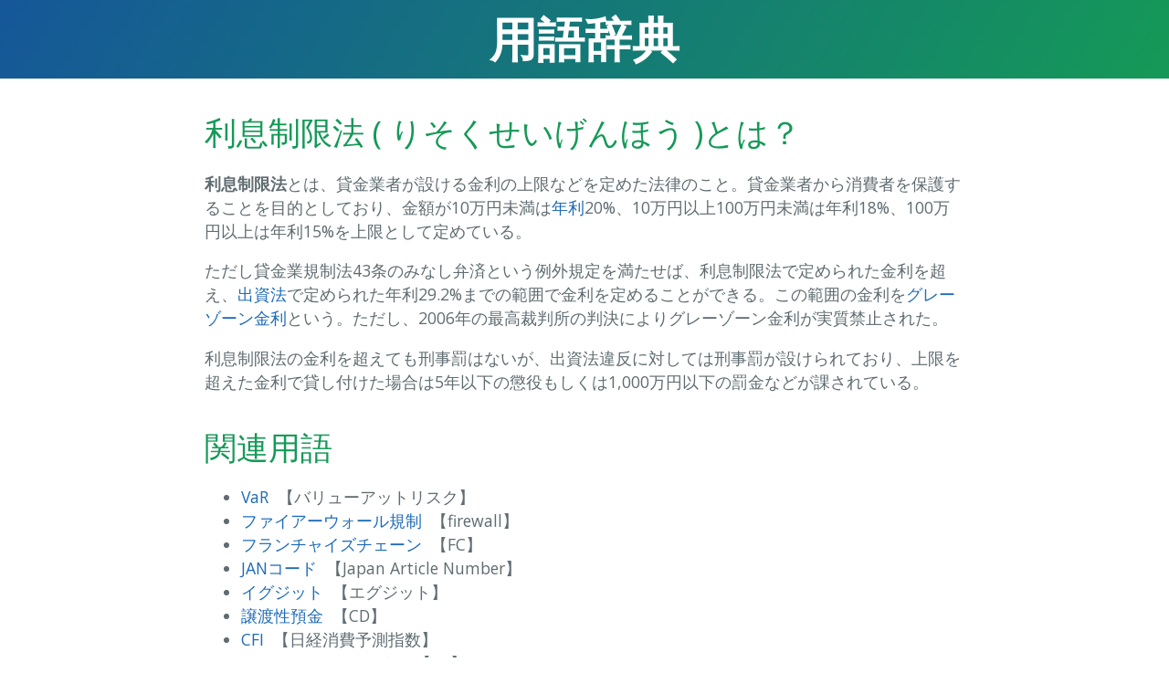

--- FILE ---
content_type: text/html
request_url: https://word.place/w/%E5%88%A9%E6%81%AF%E5%88%B6%E9%99%90%E6%B3%95.html
body_size: 2237
content:
<!DOCTYPE html>
<html lang="ja">
<head>
  
<script async src="https://www.googletagmanager.com/gtag/js?id=UA-92780964-2"></script>
<script>
  window.dataLayer = window.dataLayer || [];
  function gtag(){dataLayer.push(arguments);}
  gtag('js', new Date());

  gtag('config', 'UA-92780964-2');
</script>
<script data-ad-client="ca-pub-1603242475624347" async src="https://pagead2.googlesyndication.com/pagead/js/adsbygoogle.js"></script>

  <meta charset="utf-8">
  <meta name="viewport" content="width=device-width, initial-scale=1">
  <meta http-equiv="X-UA-Compatible" content="IE=edge">
  <meta name="generator" content="Hugo 0.74.3" />
  <link rel=”canonical” href='https://word.place/w/%E5%88%A9%E6%81%AF%E5%88%B6%E9%99%90%E6%B3%95.html'>
  <link rel="stylesheet" href="https://word.place/css/normalize.css">
  <link href='https://fonts.googleapis.com/css?family=Open+Sans:400,700' rel='stylesheet' type='text/css'>
  
  
  
  <link rel="stylesheet" href="https://word.place/css/cayman.29530dcb8160e8d20ae44f5f15593337d563c8d7ae3ec2089751b3c08e67c8e8.css">
  
  
  <link rel="apple-touch-icon" sizes="180x180" href="/apple-touch-icon.png">
  <link rel="icon" type="image/png" sizes="32x32" href="/favicon-32x32.png">
  <link rel="icon" type="image/png" sizes="16x16" href="/favicon-16x16.png">
  
  <title>利息制限法 ( りそくせいげんほう )とは？ | 用語辞典</title>
</head>

<body>
  <section class="page-header">
  <h1 class="project-name">
    用語辞典
  </h1>
  <nav>
    
    
  </nav>
</section>

  <section class="main-content">
    
  <h1>利息制限法 ( りそくせいげんほう )とは？</h1>
  <p><strong>利息制限法</strong>とは、貸金業者が設ける金利の上限などを定めた法律のこと。貸金業者から消費者を保護することを目的としており、金額が10万円未満は<a href="%E5%B9%B4%E5%88%A9.html">年利</a>20%、10万円以上100万円未満は年利18%、100万円以上は年利15%を上限として定めている。</p><p>ただし貸金業規制法43条のみなし弁済という例外規定を満たせば、利息制限法で定められた金利を超え、<a href="%E5%87%BA%E8%B3%87%E6%B3%95.html">出資法</a>で定められた年利29.2%までの範囲で金利を定めることができる。この範囲の金利を<a href="%E3%82%B0%E3%83%AC%E3%83%BC%E3%82%BE%E3%83%BC%E3%83%B3%E9%87%91%E5%88%A9.html">グレーゾーン金利</a>という。ただし、2006年の最高裁判所の判決によりグレーゾーン金利が実質禁止された。</p><p>利息制限法の金利を超えても刑事罰はないが、出資法違反に対しては刑事罰が設けられており、上限を超えた金利で貸し付けた場合は5年以下の懲役もしくは1,000万円以下の罰金などが課されている。</p>
<h1 id="関連用語">関連用語</h1>
<ul id="rel" class="clear">
<li><a href="VaR.html">VaR</a>  <span class="rel-sub">【バリューアットリスク】</span>
</li><li><a href="%E3%83%95%E3%82%A1%E3%82%A4%E3%82%A2%E3%83%BC%E3%82%A6%E3%82%A9%E3%83%BC%E3%83%AB%E8%A6%8F%E5%88%B6.html">ファイアーウォール規制</a>  <span class="rel-sub">【firewall】</span>
</li><li><a href="%E3%83%95%E3%83%A9%E3%83%B3%E3%83%81%E3%83%A3%E3%82%A4%E3%82%BA%E3%83%81%E3%82%A7%E3%83%BC%E3%83%B3.html">フランチャイズチェーン</a>  <span class="rel-sub">【FC】</span>
</li><li><a href="JAN%E3%82%B3%E3%83%BC%E3%83%89.html">JANコード</a>  <span class="rel-sub">【Japan Article Number】</span>
</li><li><a href="%E3%82%A4%E3%82%B0%E3%82%B8%E3%83%83%E3%83%88.html">イグジット</a>  <span class="rel-sub">【エグジット】</span>
</li><li><a href="%E8%AD%B2%E6%B8%A1%E6%80%A7%E9%A0%90%E9%87%91.html">譲渡性預金</a>  <span class="rel-sub">【CD】</span>
</li><li><a href="CFI.html">CFI</a>  <span class="rel-sub">【日経消費予測指数】</span>
</li><li><a href="%E3%82%B3%E3%83%9E%E3%83%BC%E3%82%B7%E3%83%A3%E3%83%AB%E3%83%9A%E3%83%BC%E3%83%91%E3%83%BC.html">コマーシャルペーパー</a>  <span class="rel-sub">【CP】</span>
</li><li><a href="%E5%82%B5%E5%8B%99%E4%B8%8D%E5%B1%A5%E8%A1%8C.html">債務不履行</a>  <span class="rel-sub">【デフォルト】</span>
</li><li><a href="%E3%82%AA%E3%83%97%E3%82%B7%E3%83%A7%E3%83%B3.html">オプション</a>  <span class="rel-sub">【選択権】</span>
</li></ul>


      <h1>索引</h1>
  <nav>
    <table id="nav-index" class="shadow">
      <tbody><tr><td class="font-header ik0"><a href="../p/i-kaa.html">ア</a></td><td class="font-header ik1"><a href="../p/i-kai.html">イ</a></td><td class="font-header ik0"><a href="../p/i-kau.html">ウ</a></td><td class="font-header ik1"><a href="../p/i-kae.html">エ</a></td><td class="font-header ik0"><a href="../p/i-kao.html">オ</a></td><td class="font-serif ia1"><a href="../p/i-a.html">A</a></td><td class="font-serif ia0"><a href="../p/i-b.html">B</a></td><td class="font-serif ia1"><a href="../p/i-c.html">C</a></td></tr><tr><td class="font-header ik1"><a href="../p/i-kka.html">カ</a></td><td class="font-header ik0"><a href="../p/i-kki.html">キ</a></td><td class="font-header ik1"><a href="../p/i-kku.html">ク</a></td><td class="font-header ik0"><a href="../p/i-kke.html">ケ</a></td><td class="font-header ik1"><a href="../p/i-kko.html">コ</a></td><td class="font-serif ia0"><a href="../p/i-d.html">D</a></td><td class="font-serif ia1"><a href="../p/i-e.html">E</a></td><td class="font-serif ia0"><a href="../p/i-f.html">F</a></td></tr><tr><td class="font-header ik0"><a href="../p/i-ksa.html">サ</a></td><td class="font-header ik1"><a href="../p/i-ksi.html">シ</a></td><td class="font-header ik0"><a href="../p/i-ksu.html">ス</a></td><td class="font-header ik1"><a href="../p/i-kse.html">セ</a></td><td class="font-header ik0"><a href="../p/i-kso.html">ソ</a></td><td class="font-serif ia1"><a href="../p/i-g.html">G</a></td><td class="font-serif ia0"><a href="../p/i-h.html">H</a></td><td class="font-serif ia1"><a href="../p/i-i.html">I</a></td></tr><tr><td class="font-header ik1"><a href="../p/i-kta.html">タ</a></td><td class="font-header ik0"><a href="../p/i-kti.html">チ</a></td><td class="font-header ik1"><a href="../p/i-ktu.html">ツ</a></td><td class="font-header ik0"><a href="../p/i-kte.html">テ</a></td><td class="font-header ik1"><a href="../p/i-kto.html">ト</a></td><td class="font-serif ia0"><a href="../p/i-j.html">J</a></td><td class="font-serif ia1"><a href="../p/i-k.html">K</a></td><td class="font-serif ia0"><a href="../p/i-l.html">L</a></td></tr><tr><td class="font-header ik0"><a href="../p/i-kna.html">ナ</a></td><td class="font-header ik1"><a href="../p/i-kninu.html">ニ</a></td><td class="font-header ik0"><a href="../p/i-kninu.html">ヌ</a></td><td class="font-header ik1"><a href="../p/i-kne.html">ネ</a></td><td class="font-header ik0"><a href="../p/i-kno.html">ノ</a></td><td class="font-serif ia1"><a href="../p/i-m.html">M</a></td><td class="font-serif ia0"><a href="../p/i-n.html">N</a></td><td class="font-serif ia1"><a href="../p/i-o.html">O</a></td></tr><tr><td class="font-header ik1"><a href="../p/i-kha.html">ハ</a></td><td class="font-header ik0"><a href="../p/i-khi.html">ヒ</a></td><td class="font-header ik1"><a href="../p/i-khu.html">フ</a></td><td class="font-header ik0"><a href="../p/i-khe.html">ヘ</a></td><td class="font-header ik1"><a href="../p/i-kho.html">ホ</a></td><td class="font-serif ia0"><a href="../p/i-p.html">P</a></td><td class="font-serif ia1"><a href="../p/i-q.html">Q</a></td><td class="font-serif ia0"><a href="../p/i-r.html">R</a></td></tr><tr><td class="font-header ik0"><a href="../p/i-kma.html">マ</a></td><td class="font-header ik1"><a href="../p/i-kmi.html">ミ</a></td><td class="font-header ik0"><a href="../p/i-kmu.html">ム</a></td><td class="font-header ik1"><a href="../p/i-kme.html">メ</a></td><td class="font-header ik0"><a href="../p/i-kmo.html">モ</a></td><td class="font-serif ia1"><a href="../p/i-s.html">S</a></td><td class="font-serif ia0"><a href="../p/i-t.html">T</a></td><td class="font-serif ia1"><a href="../p/i-u.html">U</a></td></tr><tr><td class="font-header ik1"><a href="../p/i-kyayuyo.html">ヤ</a></td><td class="font-header ik0">　</td><td class="font-header ik1"><a href="../p/i-kyayuyo.html">ユ</a></td><td class="font-header ik0">　</td><td class="font-header ik1"><a href="../p/i-kyayuyo.html">ヨ</a></td><td class="font-serif ia0"><a href="../p/i-v.html">V</a></td><td class="font-serif ia1"><a href="../p/i-w.html">W</a></td><td class="font-serif ia0"><a href="../p/i-xyz.html" style="font-weight:normal;">XYZ</a></td></tr><tr><td class="font-header ik0"><a href="../p/i-kra.html">ラ</a></td><td class="font-header ik1"><a href="../p/i-kri.html">リ</a></td><td class="font-header ik0"><a href="../p/i-kru.html">ル</a></td><td class="font-header ik1"><a href="../p/i-kre.html">レ</a></td><td class="font-header ik0"><a href="../p/i-kro.html">ロ</a></td>
        <td class="font-header ik1"><a href="../p/i-kwa.html">ワ</a></td>
        <td colspan="2" style="font-size:15px;background:#f8f8f8"><a href="../p/i-ns.html">記号/数字</a></td>
      </tr>
      </tbody>
    </table>
  </nav>

<footer class="site-footer">
  <span class="site-footer-credits">
    
  </span>
</footer>

  </section>
  
  

</body>
</html>


--- FILE ---
content_type: text/html; charset=utf-8
request_url: https://www.google.com/recaptcha/api2/aframe
body_size: 266
content:
<!DOCTYPE HTML><html><head><meta http-equiv="content-type" content="text/html; charset=UTF-8"></head><body><script nonce="lGja5t2fJ5r34f9atXJCow">/** Anti-fraud and anti-abuse applications only. See google.com/recaptcha */ try{var clients={'sodar':'https://pagead2.googlesyndication.com/pagead/sodar?'};window.addEventListener("message",function(a){try{if(a.source===window.parent){var b=JSON.parse(a.data);var c=clients[b['id']];if(c){var d=document.createElement('img');d.src=c+b['params']+'&rc='+(localStorage.getItem("rc::a")?sessionStorage.getItem("rc::b"):"");window.document.body.appendChild(d);sessionStorage.setItem("rc::e",parseInt(sessionStorage.getItem("rc::e")||0)+1);localStorage.setItem("rc::h",'1768416864038');}}}catch(b){}});window.parent.postMessage("_grecaptcha_ready", "*");}catch(b){}</script></body></html>

--- FILE ---
content_type: text/css
request_url: https://word.place/css/cayman.29530dcb8160e8d20ae44f5f15593337d563c8d7ae3ec2089751b3c08e67c8e8.css
body_size: 1087
content:
* {
  box-sizing: border-box; }

body {
  padding: 0;
  margin: 0;
  font-family: "Open Sans", "Helvetica Neue", Helvetica, Arial, sans-serif;
  font-size: 16px;
  line-height: 1.5;
  color: #606c71; }

a {
  color: #1e6bb8;
  text-decoration: none; }
  a:hover {
    text-decoration: underline; }

.btn {
  display: inline-block;
  margin-bottom: 1rem;
  color: rgba(255, 255, 255, 0.7);
  background-color: rgba(255, 255, 255, 0.08);
  border-color: rgba(255, 255, 255, 0.2);
  border-style: solid;
  border-width: 1px;
  border-radius: 0.3rem;
  transition: color 0.2s, background-color 0.2s, border-color 0.2s; }
  .btn:hover {
    color: rgba(255, 255, 255, 0.8);
    text-decoration: none;
    background-color: rgba(255, 255, 255, 0.2);
    border-color: rgba(255, 255, 255, 0.3); }
  .btn + .btn {
    margin-left: 1rem; }
  @media screen and (min-width: 64em) {
    .btn {
      padding: 0.75rem 1rem; } }
  @media screen and (min-width: 42em) and (max-width: 64em) {
    .btn {
      padding: 0.6rem 0.9rem;
      font-size: 0.9rem; } }
  @media screen and (max-width: 42em) {
    .btn {
      padding: 0.75rem;
      font-size: 0.9rem; } }
.page-header {
  color: #fff;
  text-align: center;
  background-color: #159957;
  background-image: linear-gradient(120deg, #155799, #159957);
  padding: 0.2rem 0.2rem;
  /* @include large {
     padding: 5rem 6rem;
     }

     @include medium {
     padding: 3rem 4rem;
     }

     @include small {
     padding: 2rem 1rem;
     } */ }

.project-name {
  margin-top: 0;
  margin-bottom: 0.1rem; }
  @media screen and (min-width: 64em) {
    .project-name {
      font-size: 3.25rem; } }
  @media screen and (min-width: 42em) and (max-width: 64em) {
    .project-name {
      font-size: 2.25rem; } }
  @media screen and (max-width: 42em) {
    .project-name {
      font-size: 1.75rem; } }
.project-tagline {
  margin-bottom: 1rem;
  font-weight: normal;
  opacity: 0.7; }
  @media screen and (min-width: 64em) {
    .project-tagline {
      font-size: 1.25rem; } }
  @media screen and (min-width: 42em) and (max-width: 64em) {
    .project-tagline {
      font-size: 1.15rem; } }
  @media screen and (max-width: 42em) {
    .project-tagline {
      font-size: 1rem; } }
.main-content {
  word-wrap: break-word; }
  .main-content :first-child {
    margin-top: 0; }
  @media screen and (min-width: 64em) {
    .main-content {
      max-width: 64rem;
      padding: 2rem 6rem;
      margin: 0 auto;
      font-size: 1.1rem; } }
  @media screen and (min-width: 42em) and (max-width: 64em) {
    .main-content {
      padding: 2rem 4rem;
      font-size: 1.1rem; } }
  @media screen and (max-width: 42em) {
    .main-content {
      padding: 2rem 1rem;
      font-size: 1rem; } }
  .main-content img {
    max-width: 100%; }
  .main-content h1,
  .main-content h2,
  .main-content h3,
  .main-content h4,
  .main-content h5,
  .main-content h6 {
    margin-top: 2rem;
    margin-bottom: 1rem;
    font-weight: normal;
    color: #159957; }
  .main-content p {
    margin-bottom: 1em; }
  .main-content code {
    padding: 2px 4px;
    font-family: Consolas, "Liberation Mono", Menlo, Courier, monospace;
    font-size: 0.9em;
    color: #567482;
    background-color: #f3f6fa;
    border-radius: 0.3rem; }
  .main-content pre {
    padding: 0.8rem;
    margin-top: 0;
    margin-bottom: 1rem;
    font: 1rem Consolas, "Liberation Mono", Menlo, Courier, monospace;
    color: #567482;
    word-wrap: normal;
    background-color: #f3f6fa;
    border: solid 1px #dce6f0;
    border-radius: 0.3rem; }
    .main-content pre > code {
      padding: 0;
      margin: 0;
      font-size: 0.9rem;
      color: #567482;
      word-break: normal;
      white-space: pre;
      background: transparent;
      border: 0; }
  .main-content .highlight {
    margin-bottom: 1rem; }
    .main-content .highlight pre {
      margin-bottom: 0;
      word-break: normal; }
  .main-content .highlight pre,
  .main-content pre {
    padding: 0.8rem;
    overflow: auto;
    font-size: 0.9rem;
    line-height: 1.45;
    border-radius: 0.3rem;
    -webkit-overflow-scrolling: touch; }
  .main-content pre code,
  .main-content pre tt {
    display: inline;
    max-width: initial;
    padding: 0;
    margin: 0;
    overflow: initial;
    line-height: inherit;
    word-wrap: normal;
    background-color: transparent;
    border: 0; }
    .main-content pre code:before, .main-content pre code:after,
    .main-content pre tt:before,
    .main-content pre tt:after {
      content: normal; }
  .main-content ul,
  .main-content ol {
    margin-top: 0; }
  .main-content blockquote {
    padding: 0 1rem;
    margin-left: 0;
    color: #819198;
    border-left: 0.3rem solid #dce6f0; }
    .main-content blockquote > :first-child {
      margin-top: 0; }
    .main-content blockquote > :last-child {
      margin-bottom: 0; }
  .main-content table {
    display: block;
    width: 100%;
    overflow: auto;
    word-break: normal;
    word-break: keep-all;
    -webkit-overflow-scrolling: touch; }
    .main-content table th {
      font-weight: bold; }
    .main-content table th,
    .main-content table td {
      padding: 0.5rem 1rem;
      border: 1px solid #e9ebec; }
  .main-content dl {
    padding: 0; }
    .main-content dl dt {
      padding: 0;
      margin-top: 1rem;
      font-size: 1rem;
      font-weight: bold; }
    .main-content dl dd {
      padding: 0;
      margin-bottom: 1rem; }
  .main-content hr {
    height: 2px;
    padding: 0;
    margin: 1rem 0;
    background-color: #eff0f1;
    border: 0; }

.site-footer {
  padding-top: 2rem;
  margin-top: 2rem;
  border-top: solid 1px #eff0f1; }
  @media screen and (min-width: 64em) {
    .site-footer {
      font-size: 1rem; } }
  @media screen and (min-width: 42em) and (max-width: 64em) {
    .site-footer {
      font-size: 1rem; } }
  @media screen and (max-width: 42em) {
    .site-footer {
      font-size: 0.9rem; } }
.site-footer-owner {
  display: block;
  font-weight: bold; }

.site-footer-credits {
  color: #819198; }
